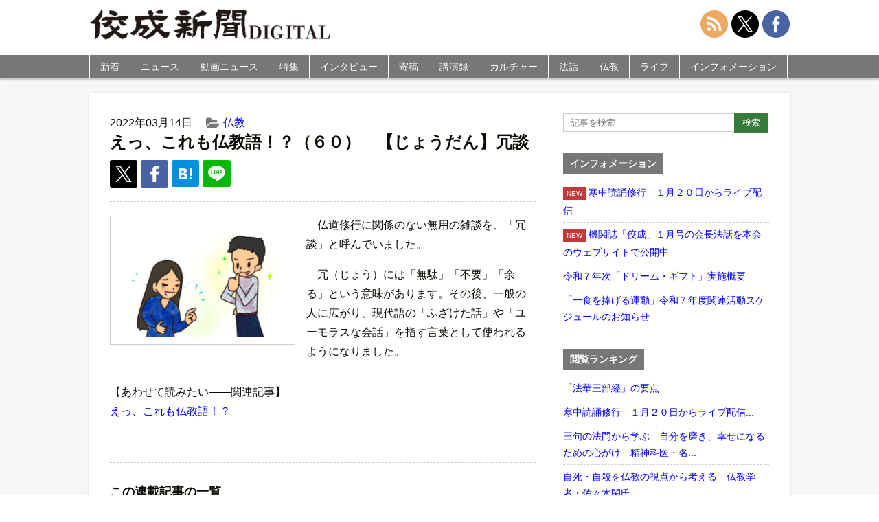

--- FILE ---
content_type: text/html; charset=UTF-8
request_url: https://shimbun.kosei-shuppan.co.jp/buddhism/55204/
body_size: 10347
content:
<!doctype html>
<html>
<head>
<meta name="google-site-verification" content="72HluM9In5wO-eXuWb6U8r8DcOchjH8eogP0kAWrmjk" />
<meta charset="utf-8">
<meta name="viewport" content="width=device-width,initial-scale=1.0,minimum-scale=1.0,maximum-scale=1.0,user-scalable=no">
<link rel="stylesheet" href="https://shimbun.kosei-shuppan.co.jp/wp-content/themes/koseishinbun/reset.css" type="text/css">
<link rel="stylesheet" href="https://cdnjs.cloudflare.com/ajax/libs/Swiper/4.5.0/css/swiper.min.css">
<link rel="stylesheet" href="https://shimbun.kosei-shuppan.co.jp/wp-content/themes/koseishinbun/style.css" type="text/css">
<link rel="apple-touch-icon" href="https://shimbun.kosei-shuppan.co.jp/wp-content/uploads/2016/04/ico-smartphone.png">
<script src="https://ajax.googleapis.com/ajax/libs/jquery/3.1.0/jquery.min.js"></script>
<script src="https://shimbun.kosei-shuppan.co.jp/wp-content/themes/koseishinbun/js/heightLine.js"></script>
<script src="https://cdnjs.cloudflare.com/ajax/libs/Swiper/4.5.0/js/swiper.min.js"></script>
<script src="https://shimbun.kosei-shuppan.co.jp/wp-content/themes/koseishinbun/js/jquery-fixHeightSimple.min.js"></script>
<script src="https://shimbun.kosei-shuppan.co.jp/wp-content/themes/koseishinbun/js/original.js"></script>
<title>えっ、これも仏教語！？（６０）　【じょうだん】冗談 | 佼成新聞デジタル</title>
<meta name='robots' content='max-image-preview:large' />

<!-- All in One SEO Pack 3.3.5 によって Michael Torbert の Semper Fi Web Design[1260,1300] -->
<meta name="description"  content="仏道修行に関係のない無用の雑談を、「冗談」と呼んでいました。 冗（じょう）には「無駄」「不要」「余る」という意味があります。その後、一般の人に広がり、現代語の「ふざけた話」や「ユーモラスな会話」を指す言葉として使われるようになりました。 【あわせて読みたい――関連記事】 えっ、これも仏教語！？" />

<script type="application/ld+json" class="aioseop-schema">{"@context":"https://schema.org","@graph":[{"@type":"Organization","@id":"https://shimbun.kosei-shuppan.co.jp/#organization","url":"https://shimbun.kosei-shuppan.co.jp/","name":"\u4f7c\u6210\u65b0\u805e\u30c7\u30b8\u30bf\u30eb","sameAs":[]},{"@type":"WebSite","@id":"https://shimbun.kosei-shuppan.co.jp/#website","url":"https://shimbun.kosei-shuppan.co.jp/","name":"\u4f7c\u6210\u65b0\u805e\u30c7\u30b8\u30bf\u30eb","publisher":{"@id":"https://shimbun.kosei-shuppan.co.jp/#organization"}},{"@type":"WebPage","@id":"https://shimbun.kosei-shuppan.co.jp/buddhism/55204/#webpage","url":"https://shimbun.kosei-shuppan.co.jp/buddhism/55204/","inLanguage":"ja","name":"\u3048\u3063\u3001\u3053\u308c\u3082\u4ecf\u6559\u8a9e\uff01\uff1f\uff08\uff16\uff10\uff09\u3000\u3010\u3058\u3087\u3046\u3060\u3093\u3011\u5197\u8ac7","isPartOf":{"@id":"https://shimbun.kosei-shuppan.co.jp/#website"},"image":{"@type":"ImageObject","@id":"https://shimbun.kosei-shuppan.co.jp/buddhism/55204/#primaryimage","url":"https://shimbun.kosei-shuppan.co.jp/wp-content/uploads/2022/03/i-60.jpg","width":1202,"height":802},"primaryImageOfPage":{"@id":"https://shimbun.kosei-shuppan.co.jp/buddhism/55204/#primaryimage"},"datePublished":"2022-03-14T01:04:02+09:00","dateModified":"2022-03-14T10:22:21+09:00"},{"@type":"Article","@id":"https://shimbun.kosei-shuppan.co.jp/buddhism/55204/#article","isPartOf":{"@id":"https://shimbun.kosei-shuppan.co.jp/buddhism/55204/#webpage"},"author":{"@id":"https://shimbun.kosei-shuppan.co.jp/author/kpc0000748/#author"},"headline":"\u3048\u3063\u3001\u3053\u308c\u3082\u4ecf\u6559\u8a9e\uff01\uff1f\uff08\uff16\uff10\uff09\u3000\u3010\u3058\u3087\u3046\u3060\u3093\u3011\u5197\u8ac7","datePublished":"2022-03-14T01:04:02+09:00","dateModified":"2022-03-14T10:22:21+09:00","commentCount":0,"mainEntityOfPage":{"@id":"https://shimbun.kosei-shuppan.co.jp/buddhism/55204/#webpage"},"publisher":{"@id":"https://shimbun.kosei-shuppan.co.jp/#organization"},"articleSection":"\u4ecf\u6559, \u3048\u3063\u3001\u3053\u308c\u3082\u4ecf\u6559\u8a9e\uff01\uff1f","image":{"@type":"ImageObject","@id":"https://shimbun.kosei-shuppan.co.jp/buddhism/55204/#primaryimage","url":"https://shimbun.kosei-shuppan.co.jp/wp-content/uploads/2022/03/i-60.jpg","width":1202,"height":802}},{"@type":"Person","@id":"https://shimbun.kosei-shuppan.co.jp/author/kpc0000748/#author","name":"\u5bae\u5ddd\u5cb3","sameAs":[],"image":{"@type":"ImageObject","@id":"https://shimbun.kosei-shuppan.co.jp/#personlogo","url":"https://secure.gravatar.com/avatar/2fd9cc51a28f113b9c8b644bef767584?s=96&d=mm&r=g","width":96,"height":96,"caption":"\u5bae\u5ddd\u5cb3"}}]}</script>
<link rel="canonical" href="https://shimbun.kosei-shuppan.co.jp/buddhism/55204/" />
<meta property="og:type" content="article" />
<meta property="og:title" content="えっ、これも仏教語！？（６０）　【じょうだん】冗談 | 佼成新聞デジタル" />
<meta property="og:description" content="仏道修行に関係のない無用の雑談を、「冗談」と呼んでいました。 冗（じょう）には「無駄」「不要」「余る」という意味があります。その後、一般の人に広がり、現代語の「ふざけた話」や「ユーモラスな会話」を指す言葉として使われるようになりました。 【あわせて読みたい――関連記事】 えっ、これも仏教語！？" />
<meta property="og:url" content="https://shimbun.kosei-shuppan.co.jp/buddhism/55204/" />
<meta property="og:site_name" content="佼成新聞DIGITAL" />
<meta property="og:image" content="https://shimbun.kosei-shuppan.co.jp/wp-content/uploads/2022/03/i-60-1200x801.jpg" />
<meta property="og:image:width" content="1200" />
<meta property="og:image:height" content="630" />
<meta property="article:published_time" content="2022-03-14T01:04:02Z" />
<meta property="article:modified_time" content="2022-03-14T10:22:21Z" />
<meta property="og:image:secure_url" content="https://shimbun.kosei-shuppan.co.jp/wp-content/uploads/2022/03/i-60-1200x801.jpg" />
<meta name="twitter:card" content="summary_large_image" />
<meta name="twitter:site" content="@kosei_shimbun" />
<meta name="twitter:domain" content="shimbun-d@kosei-shuppan.co.jp" />
<meta name="twitter:title" content="えっ、これも仏教語！？（６０）　【じょうだん】冗談 | 佼成新聞デジタル" />
<meta name="twitter:description" content="仏道修行に関係のない無用の雑談を、「冗談」と呼んでいました。 冗（じょう）には「無駄」「不要」「余る」という意味があります。その後、一般の人に広がり、現代語の「ふざけた話」や「ユーモラスな会話」を指す言葉として使われるようになりました。 【あわせて読みたい――関連記事】 えっ、これも仏教語！？" />
<meta name="twitter:image" content="https://shimbun.kosei-shuppan.co.jp/wp-content/uploads/2022/03/i-60-1200x801.jpg" />
<!-- All in One SEO Pack -->
<link rel='dns-prefetch' href='//s.w.org' />
<link rel="alternate" type="application/rss+xml" title="佼成新聞デジタル &raquo; えっ、これも仏教語！？（６０）　【じょうだん】冗談 のコメントのフィード" href="https://shimbun.kosei-shuppan.co.jp/buddhism/55204/feed/" />
<link rel='stylesheet' id='wp-block-library-css'  href='https://shimbun.kosei-shuppan.co.jp/wp-includes/css/dist/block-library/style.min.css?ver=5.7.14' type='text/css' media='all' />
<link rel='stylesheet' id='responsive-lightbox-nivo-css'  href='https://shimbun.kosei-shuppan.co.jp/wp-content/plugins/responsive-lightbox/assets/nivo/nivo-lightbox.min.css?ver=2.1.0' type='text/css' media='all' />
<link rel='stylesheet' id='responsive-lightbox-nivo-default-css'  href='https://shimbun.kosei-shuppan.co.jp/wp-content/plugins/responsive-lightbox/assets/nivo/themes/default/default.css?ver=2.1.0' type='text/css' media='all' />
<link rel='stylesheet' id='wordpress-popular-posts-css-css'  href='https://shimbun.kosei-shuppan.co.jp/wp-content/plugins/wordpress-popular-posts/public/css/wpp.css?ver=4.0.12' type='text/css' media='all' />
<script type='text/javascript' src='https://shimbun.kosei-shuppan.co.jp/wp-includes/js/jquery/jquery.min.js?ver=3.5.1' id='jquery-core-js'></script>
<script type='text/javascript' src='https://shimbun.kosei-shuppan.co.jp/wp-includes/js/jquery/jquery-migrate.min.js?ver=3.3.2' id='jquery-migrate-js'></script>
<script type='text/javascript' src='https://shimbun.kosei-shuppan.co.jp/wp-content/plugins/responsive-lightbox/assets/nivo/nivo-lightbox.min.js?ver=2.1.0' id='responsive-lightbox-nivo-js'></script>
<script type='text/javascript' src='https://shimbun.kosei-shuppan.co.jp/wp-content/plugins/responsive-lightbox/assets/infinitescroll/infinite-scroll.pkgd.min.js?ver=5.7.14' id='responsive-lightbox-infinite-scroll-js'></script>
<script type='text/javascript' id='responsive-lightbox-js-extra'>
/* <![CDATA[ */
var rlArgs = {"script":"nivo","selector":"lightbox","customEvents":"","activeGalleries":"1","effect":"fade","clickOverlayToClose":"1","keyboardNav":"0","errorMessage":"The requested content cannot be loaded. Please try again later.","woocommerce_gallery":"0","ajaxurl":"https:\/\/shimbun.kosei-shuppan.co.jp\/wp-admin\/admin-ajax.php","nonce":"4af7a05696"};
/* ]]> */
</script>
<script type='text/javascript' src='https://shimbun.kosei-shuppan.co.jp/wp-content/plugins/responsive-lightbox/js/front.js?ver=2.1.0' id='responsive-lightbox-js'></script>
<script type='text/javascript' id='wpp-js-js-extra'>
/* <![CDATA[ */
var wpp_params = {"sampling_active":"0","sampling_rate":"100","ajax_url":"https:\/\/shimbun.kosei-shuppan.co.jp\/wp-admin\/admin-ajax.php","action":"update_views_ajax","ID":"55204","token":"19114e6e6f"};
/* ]]> */
</script>
<script type='text/javascript' src='https://shimbun.kosei-shuppan.co.jp/wp-content/plugins/wordpress-popular-posts/public/js/wpp.js?ver=4.0.12' id='wpp-js-js'></script>
<link rel="https://api.w.org/" href="https://shimbun.kosei-shuppan.co.jp/wp-json/" /><link rel="alternate" type="application/json" href="https://shimbun.kosei-shuppan.co.jp/wp-json/wp/v2/posts/55204" /><link rel="EditURI" type="application/rsd+xml" title="RSD" href="https://shimbun.kosei-shuppan.co.jp/xmlrpc.php?rsd" />
<link rel="wlwmanifest" type="application/wlwmanifest+xml" href="https://shimbun.kosei-shuppan.co.jp/wp-includes/wlwmanifest.xml" /> 
<meta name="generator" content="WordPress 5.7.14" />
<link rel='shortlink' href='https://shimbun.kosei-shuppan.co.jp/?p=55204' />
<link rel="alternate" type="application/json+oembed" href="https://shimbun.kosei-shuppan.co.jp/wp-json/oembed/1.0/embed?url=https%3A%2F%2Fshimbun.kosei-shuppan.co.jp%2Fbuddhism%2F55204%2F" />
<link rel="alternate" type="text/xml+oembed" href="https://shimbun.kosei-shuppan.co.jp/wp-json/oembed/1.0/embed?url=https%3A%2F%2Fshimbun.kosei-shuppan.co.jp%2Fbuddhism%2F55204%2F&#038;format=xml" />
<link rel="icon" href="https://shimbun.kosei-shuppan.co.jp/wp-content/uploads/2020/06/ico-smartphone-150x150.png" sizes="32x32" />
<link rel="icon" href="https://shimbun.kosei-shuppan.co.jp/wp-content/uploads/2020/06/ico-smartphone.png" sizes="192x192" />
<link rel="apple-touch-icon" href="https://shimbun.kosei-shuppan.co.jp/wp-content/uploads/2020/06/ico-smartphone-180x180.png" />
<meta name="msapplication-TileImage" content="https://shimbun.kosei-shuppan.co.jp/wp-content/uploads/2020/06/ico-smartphone.png" />
<script type="text/javascript"><!--
 document.oncontextmenu = function(){
     return false;
};
// --></SCRIPT>
<script>
$(function(){
  $("#search-button").click(function(){
    $("#side-search").animate(
     {height: "toggle", opacity: "toggle"},
     "nomal"
    );
  });
});
</script>
<script>
$(function(){
  $("#search-button").click(function(){
    $(this).toggleClass("clicked");
  });
});
</script>
<script>
$(document).ready(function() {
  var pagetop = $('.pagetop');
    $(window).scroll(function () {
       if ($(this).scrollTop() > 100) {
            pagetop.fadeIn();
       } else {
            pagetop.fadeOut();
            }
       });
       pagetop.click(function () {
           $('body, html').animate({ scrollTop: 0 }, 500);
              return false;
   });
});
</script>
<script>
$(function(){
  $(window).scroll(function(e){
    var bottomY = 30, //スクロール時の下からの位置
      $window = $(e.currentTarget),
      height = $window.height(), //ウィンドウ(ブラウザ)の高さ
      scrollTop = $window.scrollTop(), //スクロール量
      documentHeight = $(document).height(), //ページ全体の高さ
      footerHeight = $("#global-footer").height(); //フッタの高さ
      bottomHeight = footerHeight + height + scrollTop + bottomY - documentHeight;
    if(scrollTop >= documentHeight - height - footerHeight + bottomY){
      $('.pagetop').css({ opacity: 0 }); //opacityの値が変動
    }else{
      $('.pagetop').css({ opacity: .7 });
    }
  });
});
</script>
<script>
$(function(){
    $(document).ready(function(){
	$('.slide').bxSlider({
	speed: 500,
	pause: 6000,
	});
    });
});
</script>
<script>
$(function(){
$("#category-nav li").hover(function(){
  	$("ul:not(:animated)", this).slideDown("fast");
		},function(){
			$("ul",this).slideUp("fast");
	});
});
</script>
<script>
$(function(){
   $("ul.sub-menu").hide();
   $(".arrow1 , .arrow2").click(function() {
   $(this).next("ul.sub-menu").slideToggle();
   });
});
</script>
<script>
$( function() {
  var mySwiper = new Swiper('.swiper-container', {
	loop: true,
	autoHeight: false,
	speed: 500,
	autoplay: {
		delay: 6000,
		stopOnLastSlide: false,
		disableOnInteraction: false,
		reverseDirection: false
	},
	pagination: {
		el: '.swiper-pagination',
		type: 'bullets',
		clickable: true
	}
  });
});
</script>
<!-- Global site tag (gtag.js) - Google Analytics -->
<script async src="https://www.googletagmanager.com/gtag/js?id=G-TLCD4S2RTF"></script>
<script>
  window.dataLayer = window.dataLayer || [];
  function gtag(){dataLayer.push(arguments);}
  gtag('js', new Date());

  gtag('config', 'G-TLCD4S2RTF', document.cookie.includes('internal') ? {'traffic_type':'internal'} : {});
</script>
</head>
<body>
<div id="wrapper">
	<header id="global-header">
    	<div id="global-header-inner">
            <h1 id="site-title"><a href="https://shimbun.kosei-shuppan.co.jp"><img src="https://shimbun.kosei-shuppan.co.jp/wp-content/themes/koseishinbun/images/title.jpg" alt="佼成新聞DIGITAL"></a></h1>
            <!-- <nav id="official-nav">
                <ul>
                    <li><a href="https://www.kosei-shuppan.co.jp/company/cc1386.html">会社概要</a></li>
                    <li><a href="https://www.kosei-shuppan.co.jp/company/cc1396.html">プライバシーポリシー</a></li>
                    <li><a href="https://shimbun.kosei-shuppan.co.jp/contact/">お問い合わせ</a></li>
                </ul>
            </nav> -->
		<nav id="share-nav">
                <ul>
                    <li><a href="https://shimbun.kosei-shuppan.co.jp/feed/"><img src="https://shimbun.kosei-shuppan.co.jp/wp-content/themes/koseishinbun/images/svg/interface.svg"></a></li>
                    <li><a href="https://twitter.com/kosei_shimbun"><img src="https://shimbun.kosei-shuppan.co.jp/wp-content/themes/koseishinbun/images/svg/social-media-x.svg"></a></li>
                    <li><a href="https://www.facebook.com/koseishimbun/"><img src="https://shimbun.kosei-shuppan.co.jp/wp-content/themes/koseishinbun/images/svg/social-2.svg"></a></li>
                </ul>
		</nav>
		</div>
<div id="search">
	<img src="https://shimbun.kosei-shuppan.co.jp/wp-content/themes/koseishinbun/images/png/ico-search.png" id="search-button" style="position: absolute; top: 50%; right: 80px; margin-top: -10px; cursor: pointer; width: 28px; height: 28px;">
</div>
        <div id="nav-toggle">
            <div>
                <span></span>
                <span></span>
                <span></span>
            </div>
        </div>

        <nav id="global-nav">
        	<ul id="category-nav">
            	<li><a href="https://shimbun.kosei-shuppan.co.jp/archives">新着</a></li>
            	<li><a href="https://shimbun.kosei-shuppan.co.jp/news">ニュース</a></li>
		        <li><a href="https://shimbun.kosei-shuppan.co.jp/movie">動画ニュース</a></li>
            	<li><a href="https://shimbun.kosei-shuppan.co.jp/tokusyu">特集</a></li>
            	<li><a href="https://shimbun.kosei-shuppan.co.jp/interview">インタビュー</a></li>
            	<li class="dropdown"><a href="https://shimbun.kosei-shuppan.co.jp/contribution">寄稿</a><span class="arrow1">&nbsp;</span>
			<ul class="sub-menu">
				<li class="menu-item"><a href="/serialization/inclusive/">カズキが教えてくれたこと</a></li>
				<li class="menu-item"><a href="/serialization/eihukunojidai/">栄福の時代を目指して</a></li>
				<li class="menu-item"><a href="/serialization/syokukaramitagenndai/">食から見た現代</a></li>
				<li class="menu-item"><a href="/serialization/rigaiwokoetegendaitomukiau/">利害を超えて現代と向き合う</a></li>
				<li class="menu-item"><a href="/serialization/t-f-j/">忘れられた日本人</a></li>
				<li class="menu-item"><a href="/serialization/gendaiwomitsumete/">現代を見つめて</a></li>
				<li class="menu-item"><a href="/serialization/kyousei/">共生へ　現代に伝える神道のこころ</a></li>
				<li class="menu-item"><a href="/serialization/omotenashinokokoro/">清水寺に伝わる「おもてなし」の心</a></li>
				<li class="menu-item"><a href="/serialization/心の悠遠――現代社会と瞑想/">心の悠遠</a></li>
				<li class="menu-item"><a href="/serialization/おもかげを探して/">おもかげを探して</a></li>
				<li class="menu-item"><a href="/serialization/それでいいんだよ　わたしも、あなたも/">それでいいんだよ　わたしも、あなたも</a></li>
				<!--<li class="menu-item"><a href="/serialization/nozomedohossezu/">望めど、欲せず</a></li>-->
			</ul>
</li>
            	<li><a href="https://shimbun.kosei-shuppan.co.jp/kouenroku">講演録</a></li>
            	<li class="dropdown"><a href="https://shimbun.kosei-shuppan.co.jp/culture">カルチャー</a><span class="arrow2">&nbsp;</span>
			<ul class="sub-menu">
				<li class="menu-item"><a href="/serialization/kirie/">切り絵歳時記</a></li>
				<li class="menu-item"><a href="/serialization/bachikankaramirasekai/">バチカンから見た世界</a></li>
				<li class="menu-item"><a href="/serialization/mindanaonihukukaze/">ミンダナオに吹く風</a></li>
				<li class="menu-item"><a href="/serialization/kidukiwotanoshimu/">気づきを楽しむ</a></li>
				<li class="menu-item"><a href="/serialization/dj/">ＤＪボウズの音楽語り</a></li>
				<li class="menu-item"><a href="/serialization/megurushiki/">絵画でめぐる四季</a></li>
				<li class="menu-item"><a href="/serialization/tsumugu/">絵画で紡ぐ物語</a></li>
				<li class="menu-item"><a href="/serialization/kosainouta/">光彩の詩</a></li>
			</ul>
</li>
            	<li class="dropdown"><a href="https://shimbun.kosei-shuppan.co.jp/dharmatalk">法話</a><span class="arrow2">&nbsp;</span>
			<ul class="sub-menu">
				<li class="menu-item"><a href="/serialization/唯仏与仏/">開祖法話</a></li>
				<li class="menu-item"><a href="/serialization/kaichohowa/">会長法話</a></li>
			</ul>
</li>
		<li class="dropdown"><a href="https://shimbun.kosei-shuppan.co.jp/buddhism">仏教</a><span class="arrow2">&nbsp;</span>
			<ul class="sub-menu">
				<li class="menu-item"><a href="/serialization/新・仏典物語――釈尊の弟子たち/">新・仏典物語</a></li>
				<li class="menu-item"><a href="/serialization/法華経のこころ/">法華経のこころ</a></li>
				<li class="menu-item"><a href="/serialization/koremobukkyogo/">えっ、これも仏教語！？</a></li>
				<li class="menu-item"><a href="/serialization/幸せのヒントがここに/">幸せのヒントがここに</a></li>
				<li class="menu-item"><a href="/serialization/anohianotoki/">佼成会、あの日、あの時</a></li>
			</ul>
</li>
		<li class="dropdown"><a href="https://shimbun.kosei-shuppan.co.jp/life">ライフ</a><span class="arrow2">&nbsp;</span>
		<ul class="sub-menu">
			<li class="menu-item"><a href="/serialization/rakuiki/">楽生～楽に生きるを極めるヒント～</a></li>
			<li class="menu-item"><a href="/life/tkwo/">東京佼成ウインドオーケストラ（TKWO）</a></li>
			<li class="menu-item"><a href="/serialization/jidainokoe/">「時代」の声を伝えて</a></li>
			<li class="menu-item"><a href="/serialization/ちょっと軽く、ストレッチしてみましょう/">ちょっと軽く、ストレッチしてみましょう</a></li>
			<li class="menu-item"><a href="/serialization/kenpo/">日本国憲法Ｑ＆Ａ</a></li>
			<li class="menu-item"><a href="/serialization/otokotachinokaigo/">男たちの介護</a></li>
			<li class="menu-item"><a href="/serialization/aizawakoichi/">弱小チームから常勝軍団へ</a></li>
			<li class="menu-item"><a href="/serialization/bungeikansatsu/">内藤麻里子の文芸観察</a></li>
			<li class="menu-item"><a href="/serialization/snslecture/">大人のＳＮＳ講座</a></li>
			<li class="menu-item"><a href="/serialization/kodomoshokudo/">幸せをむすぶ「こども食堂」</a></li>
			<li class="menu-item"><a href="/serialization/kodomoshokudoukara/">こども食堂から築く共に生きる社会</a></li>
			<li class="menu-item"><a href="/serialization/waratore/">笑トレで元気に</a></li>
			<li class="menu-item"><a href="/serialization/otonagamanabu/">大人が学ぶ　子どもが自分も相手も大切にできる性教育</a></li>
		</ul>
</li>
            	<li><a href="https://shimbun.kosei-shuppan.co.jp/information">インフォメーション</a></li>
		<li class="global-nav-social"><a href="https://shimbun.kosei-shuppan.co.jp/feed/">RSS</a></li>
		<li class="global-nav-social"><a href="https://twitter.com/kosei_shimbun">X（旧Twitter）</a></li>
		<li class="global-nav-social"><a href="https://www.facebook.com/koseishimbun/">Facebook</a></li>

            </ul>

        </nav>
    </header>
<form id="side-search" class="widget-container" style="display:none; padding: 5px;" method="get" action="https://shimbun.kosei-shuppan.co.jp/">
		<div style="margin: 10px auto;">
			<input class="form-mb-text" type="text" name="s" placeholder="記事を検索"  />
			<input class="form-mb-button" type="submit" value="検索" />
		</div>
</form>

<div class="main-banner"></div>
<div id="contents-wrapper">
<article id="contents">

<div id="contents-inner">


<div class="post">
	<div class="post-meta">
		<ul>
            <li class="cal">2022年03月14日</li>
						<li class="cat"><a href="https://shimbun.kosei-shuppan.co.jp/buddhism/">仏教</a></li>            <li class="tag"></li>
		</ul>
	</div>
		<h1 class="post-title">えっ、これも仏教語！？（６０）　【じょうだん】冗談</h1>
    <ul class="post-social-button">
		<li class="post-twitter-x"><a href="http://twitter.com/share?url=https://shimbun.kosei-shuppan.co.jp/buddhism/55204/&text=%E3%81%88%E3%81%A3%E3%80%81%E3%81%93%E3%82%8C%E3%82%82%E4%BB%8F%E6%95%99%E8%AA%9E%EF%BC%81%EF%BC%9F%EF%BC%88%EF%BC%96%EF%BC%90%EF%BC%89%E3%80%80%E3%80%90%E3%81%98%E3%82%87%E3%81%86%E3%81%A0%E3%82%93%E3%80%91%E5%86%97%E8%AB%87%EF%BD%9C%E4%BD%BC%E6%88%90%E6%96%B0%E8%81%9E%E3%83%87%E3%82%B8%E3%82%BF%E3%83%AB"><img src="https://shimbun.kosei-shuppan.co.jp/wp-content/themes/koseishinbun/images/svg/ico-x.svg" width="24" height="24"></a></li>
        <!--<li class="post-twitter"><a href="http://twitter.com/share?url=https://shimbun.kosei-shuppan.co.jp/buddhism/55204/&text=%E3%81%88%E3%81%A3%E3%80%81%E3%81%93%E3%82%8C%E3%82%82%E4%BB%8F%E6%95%99%E8%AA%9E%EF%BC%81%EF%BC%9F%EF%BC%88%EF%BC%96%EF%BC%90%EF%BC%89%E3%80%80%E3%80%90%E3%81%98%E3%82%87%E3%81%86%E3%81%A0%E3%82%93%E3%80%91%E5%86%97%E8%AB%87%EF%BD%9C%E4%BD%BC%E6%88%90%E6%96%B0%E8%81%9E%E3%83%87%E3%82%B8%E3%82%BF%E3%83%AB"><img src="https://shimbun.kosei-shuppan.co.jp/wp-content/themes/koseishinbun/images/svg/ico-twitter.svg" width="24" height="24"></a></li>-->
        <li class="post-facebook"><a href="http://www.facebook.com/sharer.php?u=https://shimbun.kosei-shuppan.co.jp/buddhism/55204/"><img src="https://shimbun.kosei-shuppan.co.jp/wp-content/themes/koseishinbun/images/svg/ico-fb.svg" width="24" height="24"></a></li>
        <!--<li class="post-google"><a href="https://plus.google.com/share?url=https://shimbun.kosei-shuppan.co.jp/buddhism/55204/"><img src="https://shimbun.kosei-shuppan.co.jp/wp-content/themes/koseishinbun/images/svg/ico-google.svg" width="24" height="24"></a></li>-->
        <li class="post-hatena"><a href="http://b.hatena.ne.jp/add?mode=confirm&url=https://shimbun.kosei-shuppan.co.jp/buddhism/55204/&title=えっ、これも仏教語！？（６０）　【じょうだん】冗談｜佼成新聞デジタル"><img src="https://shimbun.kosei-shuppan.co.jp/wp-content/themes/koseishinbun/images/svg/ico-hatena.svg" width="20" height="20"></a></li>
	<li class="post-line"><a href="http://line.me/R/msg/text/?えっ、これも仏教語！？（６０）　【じょうだん】冗談%0D%0Ahttps://shimbun.kosei-shuppan.co.jp/buddhism/55204/?utm_campaign=line&amp;utm_medium=social&amp;utm_source=line"><img src="https://shimbun.kosei-shuppan.co.jp/wp-content/themes/koseishinbun/images/svg/ico-line.svg" width="25" height="25"></a></li>

    </ul>
	<div class="post-contents">
		<div class="post-img box-medium img-left photo-img"><img width="500" height="334" src="https://shimbun.kosei-shuppan.co.jp/wp-content/uploads/2022/03/i-60-500x334.jpg" class="attachment-medium size-medium wp-post-image" alt="" loading="lazy" srcset="https://shimbun.kosei-shuppan.co.jp/wp-content/uploads/2022/03/i-60-500x334.jpg 500w, https://shimbun.kosei-shuppan.co.jp/wp-content/uploads/2022/03/i-60-1200x801.jpg 1200w, https://shimbun.kosei-shuppan.co.jp/wp-content/uploads/2022/03/i-60-220x146.jpg 220w, https://shimbun.kosei-shuppan.co.jp/wp-content/uploads/2022/03/i-60-180x120.jpg 180w, https://shimbun.kosei-shuppan.co.jp/wp-content/uploads/2022/03/i-60.jpg 1202w" sizes="(max-width: 500px) 100vw, 500px" /></div><p>仏道修行に関係のない無用の雑談を、「冗談」と呼んでいました。</p>
<p><span id="more-55204"></span></p>
<p>冗（じょう）には「無駄」「不要」「余る」という意味があります。その後、一般の人に広がり、現代語の「ふざけた話」や「ユーモラスな会話」を指す言葉として使われるようになりました。</p>
<div class="other-post1">
【あわせて読みたい――関連記事】<br />
<a class="btn btn-01" href="https://shimbun.kosei-shuppan.co.jp/serialization/koremobukkyogo/">えっ、これも仏教語！？</a>
</div>

	</div><!-- /.post-contents -->
</div><!-- /.post -->

<!--<div class="post-footer">
    <h3 class="position">この記事をシェアする</h3>
    <ul class="footer-social photo-footer">
        <li class="footer-twitter"><a href="http://twitter.com/share?url=https://shimbun.kosei-shuppan.co.jp/buddhism/55204/&text=%E3%81%88%E3%81%A3%E3%80%81%E3%81%93%E3%82%8C%E3%82%82%E4%BB%8F%E6%95%99%E8%AA%9E%EF%BC%81%EF%BC%9F%EF%BC%88%EF%BC%96%EF%BC%90%EF%BC%89%E3%80%80%E3%80%90%E3%81%98%E3%82%87%E3%81%86%E3%81%A0%E3%82%93%E3%80%91%E5%86%97%E8%AB%87%EF%BD%9C%E4%BD%BC%E6%88%90%E6%96%B0%E8%81%9E%E3%83%87%E3%82%B8%E3%82%BF%E3%83%AB">Twitter</a></li>
        <li class="footer-facebook"><a href="http://www.facebook.com/sharer.php?u=https://shimbun.kosei-shuppan.co.jp/buddhism/55204/">Facebook</a></li>
        <li class="footer-google"><a href="https://plus.google.com/share?url=https://shimbun.kosei-shuppan.co.jp/buddhism/55204/">Google+</a></li>
        <li class="footer-hatena"><a href="http://b.hatena.ne.jp/add?mode=confirm&url=https://shimbun.kosei-shuppan.co.jp/buddhism/55204/&title=えっ、これも仏教語！？（６０）　【じょうだん】冗談｜佼成新聞デジタル">hatena</a></li>
	<li class="footer-line"><a href="http://line.me/R/msg/text/?えっ、これも仏教語！？（６０）　【じょうだん】冗談%0D%0Ahttps://shimbun.kosei-shuppan.co.jp/buddhism/55204/?utm_campaign=line&amp;utm_medium=social&amp;utm_source=line">LINE</a></li>
	</ul>
</div>-->


<div class="post-footer list">
<h3 class="position">この連載記事の一覧</h3>
<ul class="photo-footer">
<li><a href="https://shimbun.kosei-shuppan.co.jp/buddhism/60605/" title="えっ、これも仏教語！？（７０）最終回　【まだら】斑">えっ、これも仏教語！？（７０）最終回　【まだら】斑</a></li>
<li><a href="https://shimbun.kosei-shuppan.co.jp/buddhism/60271/" title="えっ、これも仏教語！？（６９）　【ならく】奈落">えっ、これも仏教語！？（６９）　【ならく】奈落</a></li>
<li><a href="https://shimbun.kosei-shuppan.co.jp/buddhism/59756/" title="えっ、これも仏教語！？（６８）　【ないしょう】内証">えっ、これも仏教語！？（６８）　【ないしょう】内証</a></li>
<li><a href="https://shimbun.kosei-shuppan.co.jp/buddhism/59075/" title="えっ、これも仏教語！？（６７）　【どうどうめぐり】堂々巡り">えっ、これも仏教語！？（６７）　【どうどうめぐり】堂々巡り</a></li>
<li><a href="https://shimbun.kosei-shuppan.co.jp/buddhism/58479/" title="えっ、これも仏教語！？（６６）　【ちょうだい】頂戴">えっ、これも仏教語！？（６６）　【ちょうだい】頂戴</a></li>
<li><a href="https://shimbun.kosei-shuppan.co.jp/buddhism/57754/" title="えっ、これも仏教語！？（６５）　【だつらく】脱落">えっ、これも仏教語！？（６５）　【だつらく】脱落</a></li>
<li><a href="https://shimbun.kosei-shuppan.co.jp/buddhism/57334/" title="えっ、これも仏教語！？（６４）　【だいごみ】醍醐味">えっ、これも仏教語！？（６４）　【だいごみ】醍醐味</a></li>
<li><a href="https://shimbun.kosei-shuppan.co.jp/buddhism/56766/" title="えっ、これも仏教語！？（６３）　【せつな】刹那">えっ、これも仏教語！？（６３）　【せつな】刹那</a></li>
</ul>
</div>


<div id="sp-top">
			
<!-- WordPress Popular Posts Plugin [W] [weekly] [views] [custom] -->

<section class="contents-section">
<h1><span>閲覧ランキング</span></h1>
<ul class="wpp-list">
<li><a href="https://shimbun.kosei-shuppan.co.jp/tokusyu/76867/" title="「法華三部経」の要点" target="_self"><img src="https://shimbun.kosei-shuppan.co.jp/wp-content/uploads/wordpress-popular-posts/76867-featured-50x50.jpg" width="50" height="50" alt="" class="wpp-thumbnail wpp_cached_thumb wpp_featured" /></a><p style="margin-top: -20px; height: 68px;"><a href="https://shimbun.kosei-shuppan.co.jp/tokusyu/76867/" title="「法華三部経」の要点" class="wpp-post-title" target="_self">「法華三部経」の要点</a></p></li>
<li><a href="https://shimbun.kosei-shuppan.co.jp/information/76849/" title="寒中読誦修行　１月２０日からライブ配信" target="_self"><img src="https://shimbun.kosei-shuppan.co.jp/wp-content/uploads/wordpress-popular-posts/76849-featured-50x50.jpg" width="50" height="50" alt="" class="wpp-thumbnail wpp_cached_thumb wpp_featured" /></a><p style="margin-top: -20px; height: 68px;"><a href="https://shimbun.kosei-shuppan.co.jp/information/76849/" title="寒中読誦修行　１月２０日からライブ配信" class="wpp-post-title" target="_self">寒中読誦修行　１月２０日からライブ配信...</a></p></li>
<li><a href="https://shimbun.kosei-shuppan.co.jp/kouenroku/12258/" title="三句の法門から学ぶ　自分を磨き、幸せになるための心がけ　精神科医・名越康文氏" target="_self"><img src="https://shimbun.kosei-shuppan.co.jp/wp-content/uploads/wordpress-popular-posts/12258-featured-50x50.jpg" width="50" height="50" alt="" class="wpp-thumbnail wpp_cached_thumb wpp_featured" /></a><p style="margin-top: -20px; height: 68px;"><a href="https://shimbun.kosei-shuppan.co.jp/kouenroku/12258/" title="三句の法門から学ぶ　自分を磨き、幸せになるための心がけ　精神科医・名越康文氏" class="wpp-post-title" target="_self">三句の法門から学ぶ　自分を磨き、幸せになるための心がけ　精神...</a></p></li>
<li><a href="https://shimbun.kosei-shuppan.co.jp/kouenroku/12782/" title="自死・自殺を仏教の視点から考える　仏教学者・佐々木閑氏" target="_self"><img src="https://shimbun.kosei-shuppan.co.jp/wp-content/uploads/wordpress-popular-posts/12782-featured-50x50.jpg" width="50" height="50" alt="" class="wpp-thumbnail wpp_cached_thumb wpp_featured" /></a><p style="margin-top: -20px; height: 68px;"><a href="https://shimbun.kosei-shuppan.co.jp/kouenroku/12782/" title="自死・自殺を仏教の視点から考える　仏教学者・佐々木閑氏" class="wpp-post-title" target="_self">自死・自殺を仏教の視点から考える　仏教学者・佐々木閑氏...</a></p></li>
<li><a href="https://shimbun.kosei-shuppan.co.jp/headerslide/76777/" title="年頭法話　立正佼成会会長　庭野日鑛" target="_self"><img src="https://shimbun.kosei-shuppan.co.jp/wp-content/uploads/wordpress-popular-posts/76777-featured-50x50.jpg" width="50" height="50" alt="" class="wpp-thumbnail wpp_cached_thumb wpp_featured" /></a><p style="margin-top: -20px; height: 68px;"><a href="https://shimbun.kosei-shuppan.co.jp/headerslide/76777/" title="年頭法話　立正佼成会会長　庭野日鑛" class="wpp-post-title" target="_self">年頭法話　立正佼成会会長　庭野日鑛...</a></p></li>

</ul>

</section>
	</div>

			    
				    
<div class="nav-below">
	<div class="nav-previous"><div class="nav-below-inner heightLine-navbelow"><a href="https://shimbun.kosei-shuppan.co.jp/buddhism/56140/" rel="prev"><span>前の記事</span>えっ、これも仏教語！？（６２）　【ずだぶくろ】頭陀袋</a></div></div>
	<div class="nav-next"><div class="nav-below-inner heightLine-navbelow"><a href="https://shimbun.kosei-shuppan.co.jp/buddhism/57334/" rel="next"><span>次の記事</span>えっ、これも仏教語！？（６４）　【だいごみ】醍醐味</a></div></div>
</div><!-- /.nav-below -->

			
</div>					
</article>

	<div id="side">
<div id="side-inner">
<form id="side-search" class="widget-container" method="get" action="https://shimbun.kosei-shuppan.co.jp/">
	<div>
		<input class="form-text" type="text" name="s" placeholder="記事を検索"  />
		<input class="form-button" type="submit" value="検索" />
	</div>
</form>
<!--<div class="widget-container">
<a href="https://shimbun.kosei-shuppan.co.jp/serialization/anohianotoki/"><img src="https://shimbun.kosei-shuppan.co.jp/wp-content/themes/koseishinbun/images/bnr-sidebar.jpg"></a>
</div>-->

<div class="widget-container">
<h3>インフォメーション</h3>
<ul>
<li><a href="https://shimbun.kosei-shuppan.co.jp/information/76849/">
	<span class="list-new"><span class="blinking">NEW</span></span> 寒中読誦修行　１月２０日からライブ配信</a></li>
<li><a href="https://shimbun.kosei-shuppan.co.jp/information/76858/">
	<span class="list-new"><span class="blinking">NEW</span></span> 機関誌「佼成」１月号の会長法話を本会のウェブサイトで公開中</a></li>
<li><a href="https://shimbun.kosei-shuppan.co.jp/information/73819/">
	令和７年次「ドリーム・ギフト」実施概要</a></li>
<li><a href="https://shimbun.kosei-shuppan.co.jp/information/73526/">
	「一食を捧げる運動」令和７年度関連活動スケジュールのお知らせ</a></li>
</ul>
</div>

<!-- WordPress Popular Posts Plugin [W] [weekly] [views] [custom] -->

<div class="widget-container">
<h3>閲覧ランキング</h3>
<ul class="wpp-list">
<li> <a href="https://shimbun.kosei-shuppan.co.jp/tokusyu/76867/" title="「法華三部経」の要点" class="wpp-post-title" target="_self">「法華三部経」の要点</a> </li>
<li> <a href="https://shimbun.kosei-shuppan.co.jp/information/76849/" title="寒中読誦修行　１月２０日からライブ配信" class="wpp-post-title" target="_self">寒中読誦修行　１月２０日からライブ配信...</a> </li>
<li> <a href="https://shimbun.kosei-shuppan.co.jp/kouenroku/12258/" title="三句の法門から学ぶ　自分を磨き、幸せになるための心がけ　精神科医・名越康文氏" class="wpp-post-title" target="_self">三句の法門から学ぶ　自分を磨き、幸せになるための心がけ　精神科医・名...</a> </li>
<li> <a href="https://shimbun.kosei-shuppan.co.jp/kouenroku/12782/" title="自死・自殺を仏教の視点から考える　仏教学者・佐々木閑氏" class="wpp-post-title" target="_self">自死・自殺を仏教の視点から考える　仏教学者・佐々木閑氏...</a> </li>
<li> <a href="https://shimbun.kosei-shuppan.co.jp/headerslide/76777/" title="年頭法話　立正佼成会会長　庭野日鑛" class="wpp-post-title" target="_self">年頭法話　立正佼成会会長　庭野日鑛...</a> </li>

</ul>

</div>
<div class="widget-container"><div id="calendar_wrap" class="calendar_wrap"><table id="wp-calendar" class="wp-calendar-table">
	<caption>2026年1月</caption>
	<thead>
	<tr>
		<th scope="col" title="月曜日">月</th>
		<th scope="col" title="火曜日">火</th>
		<th scope="col" title="水曜日">水</th>
		<th scope="col" title="木曜日">木</th>
		<th scope="col" title="金曜日">金</th>
		<th scope="col" title="土曜日">土</th>
		<th scope="col" title="日曜日">日</th>
	</tr>
	</thead>
	<tbody>
	<tr>
		<td colspan="3" class="pad">&nbsp;</td><td><a href="https://shimbun.kosei-shuppan.co.jp/date/2026/01/01/" aria-label="2026年1月1日 に投稿を公開">1</a></td><td>2</td><td>3</td><td>4</td>
	</tr>
	<tr>
		<td>5</td><td>6</td><td>7</td><td>8</td><td>9</td><td>10</td><td>11</td>
	</tr>
	<tr>
		<td>12</td><td><a href="https://shimbun.kosei-shuppan.co.jp/date/2026/01/13/" aria-label="2026年1月13日 に投稿を公開">13</a></td><td>14</td><td>15</td><td>16</td><td>17</td><td>18</td>
	</tr>
	<tr>
		<td>19</td><td>20</td><td>21</td><td>22</td><td>23</td><td>24</td><td>25</td>
	</tr>
	<tr>
		<td>26</td><td>27</td><td id="today">28</td><td>29</td><td>30</td><td>31</td>
		<td class="pad" colspan="1">&nbsp;</td>
	</tr>
	</tbody>
	</table><nav aria-label="前と次の月" class="wp-calendar-nav">
		<span class="wp-calendar-nav-prev"><a href="https://shimbun.kosei-shuppan.co.jp/date/2025/12/">&laquo; 12月</a></span>
		<span class="pad">&nbsp;</span>
		<span class="wp-calendar-nav-next">&nbsp;</span>
	</nav></div></div><div class="widget-container"><h3>カテゴリー</h3>
			<ul>
					<li class="cat-item cat-item-7"><a href="https://shimbun.kosei-shuppan.co.jp/interview/">インタビュー</a>
</li>
	<li class="cat-item cat-item-10"><a href="https://shimbun.kosei-shuppan.co.jp/information/">インフォメーション</a>
</li>
	<li class="cat-item cat-item-9"><a href="https://shimbun.kosei-shuppan.co.jp/culture/">カルチャー</a>
</li>
	<li class="cat-item cat-item-1"><a href="https://shimbun.kosei-shuppan.co.jp/news/">ニュース</a>
</li>
	<li class="cat-item cat-item-80"><a href="https://shimbun.kosei-shuppan.co.jp/life/">ライフ</a>
</li>
	<li class="cat-item cat-item-74"><a href="https://shimbun.kosei-shuppan.co.jp/buddhism/">仏教</a>
</li>
	<li class="cat-item cat-item-169"><a href="https://shimbun.kosei-shuppan.co.jp/movie/">動画ニュース</a>
</li>
	<li class="cat-item cat-item-44"><a href="https://shimbun.kosei-shuppan.co.jp/contribution/">寄稿（連載）</a>
</li>
	<li class="cat-item cat-item-43"><a href="https://shimbun.kosei-shuppan.co.jp/dharmatalk/">法話</a>
</li>
	<li class="cat-item cat-item-6"><a href="https://shimbun.kosei-shuppan.co.jp/tokusyu/">特集</a>
</li>
	<li class="cat-item cat-item-8"><a href="https://shimbun.kosei-shuppan.co.jp/kouenroku/">講演録</a>
</li>
			</ul>

			</div></div>
</div>

</div>


<p class="pagetop"><a href="#wrap">▲</a></p>

	<footer id="global-footer">
	<div id="global-footer-inner">
	<p class="scroll-top"><a href="#"><img src="https://shimbun.kosei-shuppan.co.jp/wp-content/themes/koseishinbun/images/svg/top-button.svg"><br>TOP</a></p>
    	<nav id="footer-nav">
        	<ul>
            	<li class="list-parent">記事
                	<ul>
			<li><a href="https://shimbun.kosei-shuppan.co.jp/archives/" rel="nofollow">新着</a></li>
                    	<li><a href="https://shimbun.kosei-shuppan.co.jp/news/" rel="nofollow">ニュース</a></li>
                    	<li><a href="https://shimbun.kosei-shuppan.co.jp/tokusyu/" rel="nofollow">特集</a></li>
                    	<li><a href="https://shimbun.kosei-shuppan.co.jp/interview/" rel="nofollow">インタビュー</a></li>
                    	<li><a href="https://shimbun.kosei-shuppan.co.jp/contribution/" rel="nofollow">寄稿（連載）</a></li>
                    	<li><a href="https://shimbun.kosei-shuppan.co.jp/kouenroku" rel="nofollow">講演録</a></li>
                    	<li><a href="https://shimbun.kosei-shuppan.co.jp/culture/" rel="nofollow">カルチャー</a></li>
                    	<li><a href="https://shimbun.kosei-shuppan.co.jp/dharmatalk/" rel="nofollow">法話</a></li>
			        	<li><a href="https://shimbun.kosei-shuppan.co.jp/buddhism/" rel="nofollow">仏教</a></li>
			        	<li><a href="https://shimbun.kosei-shuppan.co.jp/life/" rel="nofollow">ライフ</a></li>
                    	<li><a href="https://shimbun.kosei-shuppan.co.jp/information/" rel="nofollow">インフォメーション</a></li>
			        	<!--<li><a href="https://shimbun.kosei-shuppan.co.jp/photo/" rel="nofollow">写真</a></li>-->
			</ul>
                </li>
            	<li class="list-parent">会社情報
                   	<ul>
                    	<li><a href="https://www.kosei-shuppan.co.jp/company/cc1386.html" rel="nofollow">会社概要</a></li>
                    	<li><a href="https://www.kosei-shuppan.co.jp/company/cc1396.html" rel="nofollow">プライバシーポリシー</a></li>
			<li><a href="https://shimbun.kosei-shuppan.co.jp/sitepolicy/" rel="nofollow">サイトポリシー</a></li>
                    	<li><a href="https://shimbun.kosei-shuppan.co.jp/contact/" rel="nofollow">お問い合わせ</a></li>
					</ul>
				</li>
            	<li class="list-parent">配信
                   	<ul>
                    	<li><a href="/feed/" rel="nofollow">RSS</a></li>
                    	<li><a href="https://twitter.com/kosei_shimbun" rel="nofollow">X（旧Twitter）</a></li>
                    	<li><a href="https://www.facebook.com/koseishimbun/" rel="nofollow">Facebook</a></li>
					</ul>
                </li>
            	<li class="list-parent">関連リンク
                   	<ul>
                    	<li><a href="http://www.kosei-kai.or.jp" rel="nofollow" target="_blank">立正佼成会</a></li>
                    	<li><a href="http://www.kosei-shuppan.co.jp" rel="nofollow" target="_blank">佼成出版社</a></li>
						<li><a href="http://www.ichijiki.org" rel="nofollow" target="_blank">一食を捧げる運動</a></li>
						<li><a href="http://www.mofu.org" rel="nofollow" target="_blank">アフリカへ毛布をおくる運動</a></li>
					</ul>
                </li>
             </ul>
        </nav>
    	<p id="footer-copy">&copy; 2026 KOSEI SHUPPAN</p>
	</div>
    </footer>
</div><!-- /#wrapper -->
</body>
</html>


--- FILE ---
content_type: text/html; charset=UTF-8
request_url: https://shimbun.kosei-shuppan.co.jp/wp-admin/admin-ajax.php
body_size: -115
content:
WPP: OK. Execution time: 0.006127 seconds

--- FILE ---
content_type: image/svg+xml
request_url: https://shimbun.kosei-shuppan.co.jp/wp-content/themes/koseishinbun/images/svg/arrow-left.svg
body_size: 870
content:
<?xml version="1.0" encoding="iso-8859-1"?>
<!-- Generator: Adobe Illustrator 16.0.0, SVG Export Plug-In . SVG Version: 6.00 Build 0)  -->
<!DOCTYPE svg PUBLIC "-//W3C//DTD SVG 1.1//EN" "http://www.w3.org/Graphics/SVG/1.1/DTD/svg11.dtd">
<svg version="1.1" id="Capa_1" xmlns="http://www.w3.org/2000/svg" xmlns:xlink="http://www.w3.org/1999/xlink" x="0px" y="0px"
	 width="248.322px" height="248.322px" viewBox="0 0 248.322 248.322" style="enable-background:new 0 0 248.322 248.322;"
	 xml:space="preserve">
<g>
	<path d="M124.161,0C55.589,0,0,55.589,0,124.161s55.589,124.161,124.161,124.161c68.571,0,124.161-55.589,124.161-124.161
		S192.732,0,124.161,0z M221.721,142.335H97.059l53.244,53.244l-28.284,28.284l-99.702-99.702l99.702-99.702l28.284,28.284
		l-53.244,53.244h124.662V142.335z"/>
</g>
<g>
</g>
<g>
</g>
<g>
</g>
<g>
</g>
<g>
</g>
<g>
</g>
<g>
</g>
<g>
</g>
<g>
</g>
<g>
</g>
<g>
</g>
<g>
</g>
<g>
</g>
<g>
</g>
<g>
</g>
</svg>
